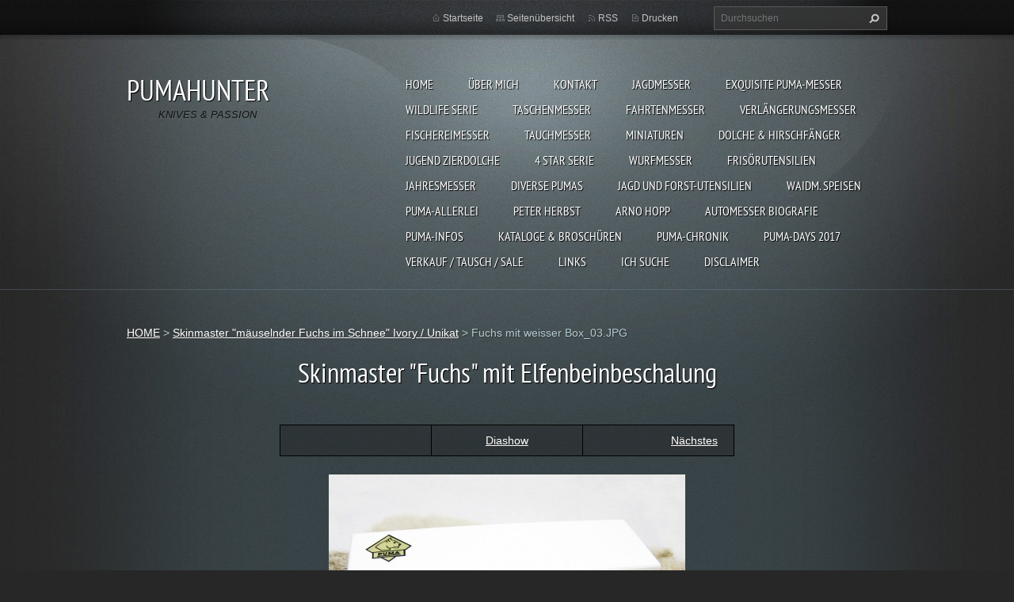

--- FILE ---
content_type: text/html; charset=UTF-8
request_url: https://www.pumahunter.de/album/skinmaster-fuchs-mit-elfenbeinbeschalung/fuchs-mit-weisser-box-03-jpg/
body_size: 5049
content:
<!doctype html>
<!--[if lt IE 7]> <html class="lt-ie10 lt-ie9 lt-ie8 lt-ie7" lang="de"> <![endif]-->
<!--[if IE 7]>    <html class="lt-ie10 lt-ie9 lt-ie8" lang="de"> <![endif]-->
<!--[if IE 8]>    <html class="lt-ie10 lt-ie9" lang="de"> <![endif]-->
<!--[if IE 9]>    <html class="lt-ie10" lang="de"> <![endif]-->
<!--[if gt IE 9]><!-->
<html lang="de">
<!--<![endif]-->
<head>
  <base href="https://www.pumahunter.de/">
  <meta charset="utf-8">
  <meta name="description" content="">
  <meta name="keywords" content="">
  <meta name="generator" content="Webnode">
  <meta name="apple-mobile-web-app-capable" content="yes">
  <meta name="apple-mobile-web-app-status-bar-style" content="black">
  <meta name="format-detection" content="telephone=no">
    <meta name="google-site-verification" content="7iuhFOoXATzPAvGW3fxsgDRHQGD50Yt2UAAM7nP3Vxg">
  <link rel="shortcut icon" href="https://10623a0941.clvaw-cdnwnd.com/2622cbc427eb9eba0cb238c3b362f64b/200044285-3395634911/favicon.ico">
  <link rel="stylesheet" href="https://www.pumahunter.de/wysiwyg/system.style.css">
<link rel="canonical" href="https://www.pumahunter.de/album/skinmaster-fuchs-mit-elfenbeinbeschalung/fuchs-mit-weisser-box-03-jpg/">
<script type="text/javascript">(function(i,s,o,g,r,a,m){i['GoogleAnalyticsObject']=r;i[r]=i[r]||function(){
			(i[r].q=i[r].q||[]).push(arguments)},i[r].l=1*new Date();a=s.createElement(o),
			m=s.getElementsByTagName(o)[0];a.async=1;a.src=g;m.parentNode.insertBefore(a,m)
			})(window,document,'script','//www.google-analytics.com/analytics.js','ga');ga('create', 'UA-797705-6', 'auto',{"name":"wnd_header"});ga('wnd_header.set', 'dimension1', 'W1');ga('wnd_header.set', 'anonymizeIp', true);ga('wnd_header.send', 'pageview');var pageTrackerAllTrackEvent=function(category,action,opt_label,opt_value){ga('send', 'event', category, action, opt_label, opt_value)};</script>
  <link rel="alternate" type="application/rss+xml" href="https://pumahunter.de/rss/all.xml" title="Zeige alle Artikel">
<!--[if lte IE 9]><style type="text/css">.cke_skin_webnode iframe {vertical-align: baseline !important;}</style><![endif]-->
  <meta http-equiv="X-UA-Compatible" content="IE=edge,chrome=1">
  <title>Fuchs mit weisser Box_03.JPG :: PUMAHUNTER </title>
  <meta name="viewport" content="width=1100">
  <link rel="stylesheet" href="/css/style.css">

				<script type="text/javascript">
				/* <![CDATA[ */
					
					if (typeof(RS_CFG) == 'undefined') RS_CFG = new Array();
					RS_CFG['staticServers'] = new Array('https://d11bh4d8fhuq47.cloudfront.net/');
					RS_CFG['skinServers'] = new Array('https://d11bh4d8fhuq47.cloudfront.net/');
					RS_CFG['filesPath'] = 'https://www.pumahunter.de/_files/';
					RS_CFG['filesAWSS3Path'] = 'https://10623a0941.clvaw-cdnwnd.com/2622cbc427eb9eba0cb238c3b362f64b/';
					RS_CFG['lbClose'] = 'Schließen';
					RS_CFG['skin'] = 'default';
					if (!RS_CFG['labels']) RS_CFG['labels'] = new Array();
					RS_CFG['systemName'] = 'Webnode';
						
					RS_CFG['responsiveLayout'] = 0;
					RS_CFG['mobileDevice'] = 0;
					RS_CFG['labels']['copyPasteSource'] = 'Mehr Infos:';
					
				/* ]]> */
				</script><script type="text/javascript" src="https://d11bh4d8fhuq47.cloudfront.net/_system/client/js/compressed/frontend.package.1-3-108.js?ph=10623a0941"></script><style type="text/css"></style></head>
<body><!-- div id="wrapper2" -->
<div id="wrapper2">
<!-- div id="wrapper" -->
<div id="wrapper">
   <!-- div id="header" -->
   <div id="header">
      <!-- div id="headerMain" -->
      <div id="headerMain">
            <!-- div id="headerMainContent" -->
            <div id="headerMainContent" class="clearfix">
                  <div id="logoZone">
                        <div id="logo"><a href="home/" title="Zur Startseite"><span id="rbcSystemIdentifierLogo">PUMAHUNTER </span></a></div>                        <p id="moto"><span id="rbcCompanySlogan" class="rbcNoStyleSpan">KNIVES &amp; PASSION</span></p>
                  </div>
                  <div class="menuWrapper">
                  

    
		<ul class="menu">
	<li class="first">      
      <a href="/home/">         
      HOME           
  </a>        
  </li>
	<li>      
      <a href="/about-me/">         
      ÜBER MICH           
  </a>        
  </li>
	<li>      
      <a href="/kontakt/">         
      KONTAKT           
  </a>        
  </li>
	<li>      
      <a href="/puma-gallery/">         
      JAGDMESSER           
  </a>        
  </li>
	<li>      
      <a href="/exquisite-puma-messer/">         
      EXQUISITE PUMA-MESSER           
  </a>        
  </li>
	<li>      
      <a href="/puma-wildlife/">         
      WILDLIFE SERIE           
  </a>        
  </li>
	<li>      
      <a href="/taschenmesser/">         
      TASCHENMESSER           
  </a>        
  </li>
	<li>      
      <a href="/fahrtenmesser/">         
      FAHRTENMESSER           
  </a>        
  </li>
	<li>      
      <a href="/puma-verlangerungsmesser/">         
      VERLÄNGERUNGSMESSER            
  </a>        
  </li>
	<li>      
      <a href="/puma-fishing-knifes/">         
      FISCHEREIMESSER            
  </a>        
  </li>
	<li>      
      <a href="/puma-diving-knives/">         
      TAUCHMESSER           
  </a>        
  </li>
	<li>      
      <a href="/miniaturen/">         
      MINIATUREN           
  </a>        
  </li>
	<li>      
      <a href="/dolche-hirschfanger/">         
      DOLCHE &amp; HIRSCHFÄNGER           
  </a>        
  </li>
	<li>      
      <a href="/jugend-zierdolche/">         
      Jugend Zierdolche            
  </a>        
  </li>
	<li>      
      <a href="/a4-star-serie/">         
      4 STAR SERIE           
  </a>        
  </li>
	<li>      
      <a href="/wurfmesser/">         
      WURFMESSER            
  </a>        
  </li>
	<li>      
      <a href="/haarklipper-rasiermesser/">         
      FRISÖRUTENSILIEN            
  </a>        
  </li>
	<li>      
      <a href="/knives-of-the-year/">         
      JAHRESMESSER           
  </a>        
  </li>
	<li>      
      <a href="/diverse/">         
      DIVERSE PUMAS           
  </a>        
  </li>
	<li>      
      <a href="/jagd-utensilien/">         
      JAGD UND FORST-UTENSILIEN           
  </a>        
  </li>
	<li>      
      <a href="/waidm-speisen/">         
      Waidm. Speisen           
  </a>        
  </li>
	<li>      
      <a href="/puma-allerlei/">         
      PUMA-ALLERLEI           
  </a>        
  </li>
	<li>      
      <a href="/peter-herbst/">         
      PETER HERBST           
  </a>        
  </li>
	<li>      
      <a href="/arno-hopp/">         
      Arno Hopp           
  </a>        
  </li>
	<li>      
      <a href="/biography-about-the-auto-knife-/">         
      Automesser Biografie           
  </a>        
  </li>
	<li>      
      <a href="/infos-about-puma-/">         
      PUMA-INFOS           
  </a>        
  </li>
	<li>      
      <a href="/catalogs-brochures/">         
      KATALOGE &amp; BROSCHÜREN           
  </a>        
  </li>
	<li>      
      <a href="/puma-cronik-by-pumahunter/">         
      PUMA-Chronik            
  </a>        
  </li>
	<li>      
      <a href="/puma-days-2017/">         
      PUMA-days 2017           
  </a>        
  </li>
	<li>      
      <a href="/verkauf-tausch/">         
      Verkauf / Tausch / sale           
  </a>        
  </li>
	<li>      
      <a href="/links-videos/">         
      LINKS            
  </a>        
  </li>
	<li>      
      <a href="/ich-suche/">         
      ICH SUCHE           
  </a>        
  </li>
	<li class="last">      
      <a href="/disclaimer/">         
      DISCLAIMER           
  </a>        
  </li>
</ul>   

      <div class="clearfix"></div>     
					
                  </div>
            </div>
            <!-- div id="headerMainContent" -->
      </div>
      <!-- div id="headerMain" -->
      <!-- div id="headerTop" -->
      <div id="headerTop">
          <!-- div id="headerTopContent" -->
          <div id="headerTopContent" class="clearfix">
               <!-- div id="fulltextForm" -->
               
        <div id="fulltextForm">                
		<form action="/search/" method="get" id="fulltextSearch">       
                        <div class="clearfix">
                            <input id="fulltextSearchText" type="text" name="text" value="" placeholder="Durchsuchen">
                            <button id="fulltextSearchButton" type="submit" class="ir">Suchen</button>
                        </div>   
		</form>
        </div>  
		               <!-- div id="fulltextForm" -->
               <!-- div id="lang" -->
               <div id="lang">
                        <div id="languageSelect"></div>			
               </div>
               <!-- div id="lang" -->
               <!-- div id="systemNav" -->
               <ul class="systemNav">
                   <li class="homepage"><a href="home/" title="Zur Startseite">Startseite</a></li>
                   <li class="sitemap"><a href="/sitemap/" title="Zur Seitenübersicht">Seitenübersicht</a></li>
                   <li class="rss"><a href="/rss/" title="RSS-Feeds">RSS</a></li>
                   <li class="print"><a href="#" onclick="window.print(); return false;" title="Seite drucken">Drucken</a></li>
               </ul>
               <!-- div id="systemNav" -->
          </div>
          <!-- div id="headerTopContent" -->
      </div>
      <!-- div id="headerTop" -->
   </div>
   <!-- div id="header" -->
   <!-- div id="main" -->
   <div id="main" role="main">
         <!-- div id="mainContent" -->
         <div id="mainContent">
         <!-- div class="layoutFullWidth" -->
         <div class="layoutFullWidth">
             <div id="pageNavigator" class="rbcContentBlock">            <div id="navizone" class="navigator">             <a class="navFirstPage" href="/home/">HOME</a>           <span><span> &gt; </span></span>              <a href="exquisite-puma-messer/">Skinmaster &quot;mäuselnder Fuchs im Schnee&quot;  Ivory / Unikat</a>           <span><span> &gt; </span></span>              <span id="navCurrentPage">Fuchs mit weisser Box_03.JPG</span>             </div>        <div class="clearfix"></div>        </div>                          



		
             <div class="photofull">  
                  <h1>Skinmaster &quot;Fuchs&quot; mit Elfenbeinbeschalung</h1>    
                              
                  <div class="pagination">
      		        	<table><tr><td class="before">
      						   	
                    </td><td class="control">
      	               <a id="slideshowControl" onclick="RubicusFrontendIns.startSlideshow(); return(false);" onmouseover="this.className='enableControl hover'" onmouseout="this.className='enableControl'" title="Diashow starten">
      	                 Diashow
      	               </a>
      	               <script type="text/javascript"> if ( RubicusFrontendIns.isPhotogalleryAjaxMode() ) { document.getElementById('slideshowControl').className = "enableControl"; } </script>
                    </td><td class="after">
                     	   
      <a class="next" title="Nächstes" href="/album/skinmaster-fuchs-mit-elfenbeinbeschalung/fuchs-mit-weisser-box-01-jpg/" onclick="RubicusFrontendIns.showPhotogalleryImage(this.href);">Nächstes</a>
		
                    </td></tr></table>
                  </div>				
                  		
      						<div class="clearfix"></div>	
                  		                                                       
      						<span class="image"> 
        						  <a href="/images/200439598-9671d9671f/Fuchs+mit+weisser+Box_03.JPG?s3=1" onclick="return !window.open(this.href);" title="Die Seite wird in einem neuen Fenster angezeigt.">
                        <img src="https://10623a0941.clvaw-cdnwnd.com/2622cbc427eb9eba0cb238c3b362f64b/system_preview_detail_200439598-9671d9671f/Fuchs mit weisser Box_03.JPG" width="450" height="338" alt="Skinmaster &quot;Fuchs&quot; mit Elfenbeinbeschalung" onload="RubicusFrontendIns.startSlideshowInterval();">
                      </a>                                           
                  </span>    	
                  								
    						  <div class="clearfix"></div>
                  
                  <div class="tagsWrapper">
                      
                  </div>
                  
                  <div class="clearfix"></div>
                  
      						<div class="back"><a href="exquisite-puma-messer/">Zurück</a></div>   
             					
             </div> 	          
		    			
         <div class="clearfix"></div>     
		
			<script type="text/javascript">
			RubicusFrontendIns.setNextPhotogalleryImage('/album/skinmaster-fuchs-mit-elfenbeinbeschalung/fuchs-mit-weisser-box-01-jpg/');
			RubicusFrontendIns.setPreviousPhotogalleryImage('');
			</script>
			              
       <div class="widget">     
		   
        </div>
        <div class="clearfix"></div>  
		<div class="rbcWidgetArea widgetFacebook" style="text-align: center;width:100%;"><script src="https://connect.facebook.net/de_DE/sdk.js#xfbml=1&amp;version=v2.3&amp;appId=225951590755638"></script><div class="fb-page" data-href="https://www.facebook.com/groups/835661223666633" data-hide-cover="false" data-show-facepile="true" data-show-posts="true" data-width="390" data-height="500"></div></div><script type="text/javascript">if (Rubicus && Rubicus.cZones) {Rubicus.cZones.setZonesStyleDelayed();}</script><div class="rbcWidgetArea" style="text-align: center;"><script>
  document.addEventListener('contextmenu', function(e) {
    e.preventDefault();
  });
</script></div>         </div>
         <!-- div class="layoutFullWidth" -->
         </div>
         <!-- div id="mainContent" -->
   </div>
   <!-- div id="main" -->
</div>
<!-- div id="wrapper" -->
   <!-- div id="footer" -->
   <div id="footer">
         <!-- div id="footerContent" -->
         <div id="footerContent">
                <!-- div id="copyright" -->
                <div id="copyright">
                    <span id="rbcFooterText" class="rbcNoStyleSpan">Copyright © at all pictures with  my PUMAHUNTER-Watermark. All rights reserved!</span>                </div>
                <!-- div id="copyright" -->
                <!-- div id="signature" -->
                <div id="signature">
                    <span class="rbcSignatureText">Das veröffentlichen meiner Bilder und meiner Texte ist nicht gestattet !</span>                </div>
                <!-- div id="signature" -->
         </div>
         <!-- div id="footerContent" -->
   </div>
   <!-- div id="footer" -->
   <img src="https://d11bh4d8fhuq47.cloudfront.net/_system/skins/v9/50001070/img/illustration.png?ph=10623a0941" width="1" height="1" alt=""></div>
<!-- div id="wrapper2" -->
<script src="https://d11bh4d8fhuq47.cloudfront.net/_system/skins/v9/50001070/js/obscripts.js"></script>
<div id="rbcFooterHtml"></div><script type="text/javascript">var keenTrackerCmsTrackEvent=function(id){if(typeof _jsTracker=="undefined" || !_jsTracker){return false;};try{var name=_keenEvents[id];var keenEvent={user:{u:_keenData.u,p:_keenData.p,lc:_keenData.lc,t:_keenData.t},action:{identifier:id,name:name,category:'cms',platform:'WND1',version:'2.1.157'},browser:{url:location.href,ua:navigator.userAgent,referer_url:document.referrer,resolution:screen.width+'x'+screen.height,ip:'3.139.96.215'}};_jsTracker.jsonpSubmit('PROD',keenEvent,function(err,res){});}catch(err){console.log(err)};};</script></body>
</html>


--- FILE ---
content_type: text/css
request_url: https://www.pumahunter.de/css/style.css
body_size: 64851
content:
@import url(https://d11bh4d8fhuq47.cloudfront.net/w1-google-fonts-pack/w1-google-fonts-pack.min.css);

/* =============================================================================
   Base
   ========================================================================== */

/*
 * 1. Correct text resizing oddly in IE6/7 when body font-size is set using em units
 * 2. Prevent iOS text size adjust on device orientation change, without disabling user zoom: h5bp.com/g
 */

html { font-size: 100%; -webkit-text-size-adjust: 100%; -ms-text-size-adjust: 100%; }

html, button, input, select, textarea { font-family: sans-serif; color: #222; }

body { margin: 0; font-size: 1em; line-height: 1.4; }

/*
 * Remove text-shadow in selection highlight: h5bp.com/i
 * These selection declarations have to be separate
 */


::-moz-selection { background: #2bb1d2; color: #fff; text-shadow: none; }
::selection { background: #2bb1d2; color: #fff; text-shadow: none; }


/* =============================================================================
   Links
   ========================================================================== */

#wrapper2 a { color: #00e; }
#wrapper2 a:visited { color: #551a8b; }
#wrapper2 a:hover { color: #06e; }
#wrapper2 a:focus { outline: thin dotted; }

/* Improve readability when focused and hovered in all browsers: h5bp.com/h */
#wrapper2 a:hover, #wrapper2 a:active { outline: 0; }


/* =============================================================================
   Typography
   ========================================================================== */

#wrapper2 abbr[title] { border-bottom: 1px dotted; }

#wrapper2 b, #wrapper2 strong { font-weight: bold; }

#wrapper2 blockquote { margin: 1em 40px; }

#wrapper2 dfn { font-style: italic; }

#wrapper2 hr { display: block; height: 1px; border: 0; border-top: 1px solid #ccc; margin: 1em 0; padding: 0; }

#wrapper2 ins { background: #ff9; color: #000; text-decoration: none; }

#wrapper2 mark { background: #ff0; color: #000; font-style: italic; font-weight: bold; }

/* Redeclare monospace font family: h5bp.com/j */
#wrapper2 pre, #wrapper2 code, #wrapper2 kbd, #wrapper2 samp { font-family: monospace, serif; _font-family: 'courier new', monospace; font-size: 1em; }

/* Improve readability of pre-formatted text in all browsers */
#wrapper2 pre { white-space: pre; white-space: pre-wrap; word-wrap: break-word; }

#wrapper2 q { quotes: none; }
#wrapper2 q:before, #wrapper2 q:after { content: ""; content: none; }

#wrapper2 small { font-size: 85%; }

/* Position subscript and superscript content without affecting line-height: h5bp.com/k */
#wrapper2 sub, #wrapper2 sup { font-size: 75%; line-height: 0; position: relative; vertical-align: baseline; }
#wrapper2 sup { top: -0.5em; }
#wrapper2 sub { bottom: -0.25em; }


/* =============================================================================
   Lists
   ========================================================================== */

#wrapper2 ul, #wrapper2 ol { margin: 1em 0; padding: 0 0 0 40px; }
#wrapper2 dd { margin: 0 0 0 40px; }
#wrapper2 nav ul, #wrapper2 nav ol { list-style: none; list-style-image: none; margin: 0; padding: 0; }


/* =============================================================================
   Embedded content
   ========================================================================== */

/*
 * 1. Improve image quality when scaled in IE7: h5bp.com/d
 * 2. Remove the gap between images and borders on image containers: h5bp.com/i/440
 */

#wrapper2 img { border: 0; -ms-interpolation-mode: bicubic; vertical-align: middle; margin: 10px; }

/*
 * Correct overflow not hidden in IE9
 */

#wrapper2 svg:not(:root) { overflow: hidden; }


/* =============================================================================
   Figures
   ========================================================================== */

#wrapper2 figure { margin: 0; }


/* =============================================================================
   Forms
   ========================================================================== */

#wrapper2 form { margin: 0; }
#wrapper2 fieldset { border: 0; margin: 0; padding: 0; }

/* Indicate that 'label' will shift focus to the associated form element */
#wrapper2 label { cursor: pointer; }

/*
 * 1. Correct color not inheriting in IE6/7/8/9
 * 2. Correct alignment displayed oddly in IE6/7
 */

#wrapper2 legend { border: 0; *margin-left: -7px; padding: 0; white-space: normal; }

/*
 * 1. Correct font-size not inheriting in all browsers
 * 2. Remove margins in FF3/4 S5 Chrome
 * 3. Define consistent vertical alignment display in all browsers
 */

#wrapper2 button, #wrapper2 input, #wrapper2 select, #wrapper2 textarea { font-size: 100%; margin: 0; vertical-align: baseline; *vertical-align: middle; }

/*
 * 1. Define line-height as normal to match FF3/4 (set using !important in the UA stylesheet)
 */

#wrapper2 button, #wrapper2 input { line-height: normal; }

/*
 * 1. Display hand cursor for clickable form elements
 * 2. Allow styling of clickable form elements in iOS
 * 3. Correct inner spacing displayed oddly in IE7 (doesn't effect IE6)
 */

#wrapper2 button, #wrapper2 input[type="button"], #wrapper2 input[type="reset"], #wrapper2 input[type="submit"] { cursor: pointer; -webkit-appearance: button; *overflow: visible; }

/*
 * Re-set default cursor for disabled elements
 */

#wrapper2 button[disabled], #wrapper2 input[disabled] { cursor: default; }

/*
 * Consistent box sizing and appearance
 */

#wrapper2 input[type="checkbox"], #wrapper2 input[type="radio"] { box-sizing: border-box; padding: 0; *width: 13px; *height: 13px; }
#wrapper2 input[type="search"] { -webkit-appearance: textfield; -moz-box-sizing: content-box; -webkit-box-sizing: content-box; box-sizing: content-box; }
#wrapper2 input[type="search"]::-webkit-search-decoration, #wrapper2 input[type="search"]::-webkit-search-cancel-button { -webkit-appearance: none; }

/*
 * Remove inner padding and border in FF3/4: h5bp.com/l
 */

#wrapper2 button::-moz-focus-inner, #wrapper2 input::-moz-focus-inner { border: 0; padding: 0; }

/*
 * 1. Remove default vertical scrollbar in IE6/7/8/9
 * 2. Allow only vertical resizing
 */

#wrapper2 textarea { overflow: auto; vertical-align: top; resize: vertical; max-height: 400px; }

/* Colors for form validity */
#wrapper2 input:valid, #wrapper2 textarea:valid {  }
#wrapper2 input:invalid, #wrapper2 textarea:invalid { }


/* =============================================================================
   Tables
   ========================================================================== */

#wrapper2 table { border-collapse: collapse; border-spacing: 0; }
#wrapper2 td { vertical-align: top; }



/* ==|== primary styles =====================================================
   Author: Webnode.com
   ========================================================================== */

html { height: 100%; background: url("../img/bg-patt.jpg") repeat scroll center top #272727; margin: 0; padding: 0;}
body { height: 100%;  background: url("../img/bg-patt-light.jpg") repeat scroll center top transparent; margin: 0; padding: 0; }

#wrapper2 { font-size: 0.875em; line-height: 2.0em; color: #b3c9d3; }

#wrapper2 a, #wrapper2 a:visited { color: #ffffff; text-decoration: underline; font-weight: normal; -webkit-transition: background-color 0.3s ease-out, color 0.3s ease-out, text-decoration 0.3s ease-out; -moz-transition: background-color 0.3s ease-out, color 0.3s ease-out, text-decoration 0.3s ease-out; -ms-transition: background-color 0.3s ease-out, color 0.3s ease-out, text-decoration 0.3s ease-out; -o-transition: background-color 0.3s ease-out, color 0.3s ease-out, text-decoration 0.3s ease-out; transition: background-color 0.3s ease-out, color 0.3s ease-out, text-decoration 0.3s ease-out; }
#wrapper2 a:visited { color: #dddddd; }
#wrapper2 a:hover { color: #ede4b0; text-decoration: underline; }
#wrapper2 a:active, #wrapper2 a:focus { outline: none; }

#wrapper2 a.button { text-shadow: 1px 1px 1px #555555; display: inline-block; color: #ffffff; text-decoration: none; padding: 10px; background: url("../img/btn-bg.jpg") repeat-x scroll 0px 0px #73995b; border: 0; height: 25px; padding: 0 10px 5px 10px; font-weight: bold; -webkit-transition: none; -moz-transition: none; -ms-transition: none; -o-transition: none; transition: none; }
#wrapper2 a.button:hover { color: #ffffff; text-decoration: none; background: url("../img/btn-bg.jpg") repeat-x scroll 0 -30px #73995b; }

#wrapper2 h1, #wrapper2 h2, #wrapper2 h3, #wrapper2 h4, #wrapper2 h5, #wrapper2 h6 { font-family: 'PT Sans Narrow', sans-serif; color: #b3c9d3; text-shadow: 1px 1px 1px #000;  }
#wrapper2 h1 {font-size: 3.5em;   font-weight: normal; margin: 0 0 10px 0; padding: 0 0 20px 0; line-height: 1.5em; color: #ffffff;}
#wrapper2 h2 {font-size: 2.571em; font-weight: normal; margin: 0 0 10px 0; padding: 0 0 20px 0;	line-height: 1.5em; color: #ffffff;}
#wrapper2 h3 {font-size: 2.143em; font-weight: normal; margin: 0 0 10px 0;  padding: 5px 0 5px 0;   line-height: 1.5em;}
#wrapper2 h4 {font-size: 1.714em; font-weight: normal; margin: 0 0 10px 0;}
#wrapper2 h5 {font-size: 1.4em;   font-weight: normal; margin: 0 0 10px 0;}
#wrapper2 h6 {font-size: 1.2em;   font-weight: normal; margin: 0 0 10px 0;}

#wrapper2 .photofull h1 { font-size: 2.5em }

#wrapper2 h1 a, #wrapper2 h2 a, #wrapper2 h3 a, #wrapper2 h4 a, #wrapper2 h5 a, #wrapper2 h6 a { text-decoration: none; }
#wrapper2 h1 a:hover, #wrapper2 h2 a:hover, #wrapper2 h3 a:hover, #wrapper2 h4 a:hover, #wrapper2 h5 a:hover, #wrapper2 h6 a:hover { text-decoration: undeline; }

#wrapper2 ul, #wrapper2 ol { margin: 0 20px 20px 20px; padding: 10px; text-align: left; }
#wrapper2 ul ul, #wrapper2 ol ol, #wrapper2 ul ol, #wrapper2 ol ul { margin: 0px 20px; }
#wrapper2 p { margin: 5px 0 20px 0; padding: 0; }
#wrapper2 blockquote { font-style: italic; margin: 0; padding: 10px; font-weight: normal; }
#wrapper2 address { margin: 6px 10px; font-style: normal; }
#wrapper2 dl { margin: 20px 10px; }
#wrapper2 dl dt { margin-bottom: 5px; font-weight: bold; }
#wrapper2 dl dd { margin: 0 10px 20px 35px; }
#wrapper2 img { border: 0; margin: 0;}
#wrapper2 hr { height: 0;	margin-left: 0; margin-right: 0; background: 0; border-width: 1px 1px 1px 1px; border-style: solid; border-color: #e1e1e1; }

#wrapper2 table { border-collapse:collapse; border-width: 1px 0 0 1px;  border-color: #000000; border-style: solid; color: #b3c9d3; text-align: left; display: inline-table; margin: 0 0 20px 0; }
#wrapper2 td, #wrapper2 th {border-width: 0 1px 1px 0;  border-color: #000000; border-style: solid; padding: 5px; text-align: left; }
#wrapper2 td {background: url("../img/box-bg.png") repeat scroll center center transparent; }
#wrapper2 th, #wrapper2 thead td  {background-color: #1b1c1c; }
.lt-ie7 #wrapper2 td { background: none; background-color: #2d3537; }

#wrapper2 input,
#wrapper2 textarea,
#wrapper2 select { color: #c3c3c3; padding: 5px;  background-color: #333534; border: 1px solid #5a5657; }
#wrapper2 input  { width: 250px; height: 20px;  }
#wrapper2 select { width: 280px; height: 30px;  }
#wrapper2 button, #wrapper2 input.submit { display: block; color: #ffffff; padding: 0 10px; background: url("../img/btn-bg.jpg") repeat-x scroll 0px 0px #73995b; border: 0; height: 30px; font-weight: bold; text-shadow: 1px 1px 1px #555555; overflow-y: hidden; }
#wrapper2 button:hover, #wrapper2 input.submit:hover { background: url("../img/btn-bg.jpg") repeat-x scroll 0px -30px #73995b; }
.lt-ie7 #wrapper2 button, .lt-ie7 #wrapper2 input.submit { cursor: pointer; cursor: hand; }


#wrapper2 .back { margin-top: 30px;  }

#wrapper { min-height: 800px; height: auto;  position: relative; background: url("../img/main-bg.jpg") no-repeat scroll center top transparent;}
#wrapper2 { position: relative; background: url("../img/bg-patt-light.jpg") repeat scroll center top transparent; min-height: 100%; height: auto; }
.lt-ie7 #wrapper { height:600px; }
.lt-ie7 #wrapper2 { height: 100%; }

#wrapper2 .widget { margin-bottom: 20px; text-align: center; }


/* ==========================================================================
   HEADER + LOGO
   ========================================================================== */

#wrapper2 #header { width: 100%; padding-bottom: 20px;  min-height: 169px; /*position: absolute; top: 0;*/ background: url("../img/header-line.png") repeat-x scroll center bottom transparent; }
#wrapper2 #headerTop { width: 100%; height: 50px; background: url("../img/header-top-bg-patt.png") repeat-x scroll center top transparent; position: absolute; top: 0; }
#wrapper2 #headerTopContent { width: 960px; height: 44px; margin: 0 auto; text-align: center; overflow: hidden; background: url("../img/header-top-bg.jpg") no-repeat scroll center top transparent;}
#wrapper2 #headerMain { padding-top: 50px; }
#wrapper2 #headerMainContent { width: 960px;  padding: 30px 0 0 0; margin: 0 auto; text-align: center;}

.lt-ie7 #wrapper2 #header { background: none; height: 169px;}
.lt-ie7 #wrapper2 #headerTop { background: url("../img/header-top-bg-patt-8bit.png") repeat-x scroll center top transparent;}

/* ILLUSTRATION */
#wrapper2 #rbcSystemIdentifierBanner { display: none; }

/* SYSTEM NAV */
#wrapper2 ul.systemNav { margin: 0; padding: 7px 0 0 0; list-style: none; display: block; float: right; font-size: 0.857em; }
#wrapper2 ul.systemNav li { margin: 0 15px 0 0; padding: 2px 0 0 15px; float: left; }
#wrapper2 ul.systemNav li a { color: #c3c3c3 !important; text-decoration: none !important;  }
#wrapper2 ul.systemNav li a:hover { color: #ffffff !important; text-decoration: none !important; }
#wrapper2 ul.systemNav li.homepage { background: url("../img/sys-icon.png") no-repeat scroll 0 9px transparent; }
#wrapper2 ul.systemNav li.sitemap { background: url("../img/sys-icon.png") no-repeat scroll 0 -81px transparent; }
#wrapper2 ul.systemNav li.rss { background: url("../img/sys-icon.png") no-repeat scroll 0 -51px transparent; }
#wrapper2 ul.systemNav li.print { background: url("../img/sys-icon.png") no-repeat scroll 0 -21px transparent; }

.lt-ie7 #wrapper2 ul.systemNav li { display: inline; }

/* LANG */
#wrapper2 #lang { float: right; }
#wrapper2 #languageSelect ul { display: none; }
#wrapper2 #languageSelect #languageFlags { padding: 14px 0 0 20px;  }
#wrapper2 #languageSelect #languageFlags a { background: none no-repeat scroll center center transparent; display: block; float: left; height: 16px; margin: 0 0 0 7px; padding: 0; text-decoration: none; width: 16px; }
#wrapper2 #languageSelect .languageSelectbox { width: 150px; margin: 8px 0 0 30px; }
#wrapper2 #languageSelect #languageList { margin: 9px 0 0 30px;  display: block; font-size: 0.857em; color: #c3c3c3 !important;}
#wrapper2 #languageSelect #languageList a { color: #c3c3c3 !important; text-decoration: none !important; padding: 0 5px; }
#wrapper2 #languageSelect #languageList a:hover { color: #9e7b07 !important; text-decoration: none !important; }

/* FULLTEXT FORM */
#wrapper2 #fulltextForm { font-size: 0.857em; margin: 8px 0 0 30px; float: right; width: 219px; height: 30px; background: url("../img/fulltext-form-bg.jpg") no-repeat scroll left center transparent;}
#wrapper2 #fulltextSearch { margin: 0; padding: 0; }
#wrapper2 #fulltextSearchText { margin: 0; padding: 6px 6px 4px 9px; float: left; height: 18px; width: 170px; background-color: transparent; border: 0; color: #c3c3c3; }
#wrapper2 #fulltextSearchButton { border: 0; float: left; padding: 0; margin: 0; background: url("../img/fulltext-form-search-icon.png") no-repeat scroll 10px 8px transparent; width: 30px; height: 30px; }
#wrapper2 #fulltextSearchButton:hover { background: url("../img/fulltext-form-search-icon.png") no-repeat scroll 10px -22px transparent;  }

.lt-ie7 #wrapper2 #fulltextForm { display: inline; }
.lt-ie7 #wrapper2 #lang { display: inline; }
.lt-ie7 #wrapper2 ul.systemNav { display: inline; }
.lt-ie7 #wrapper2 #fulltextSearchButton { background: url("../img/fulltext-form-search-icon-8bit.png") no-repeat scroll center center transparent; }
.lt-ie8 #wrapper2 #fulltextSearchButton { cursor:pointer; cursor:hand; }

/* LOGO */
#wrapper2 #logoZone { float: left; width: 300px; text-align: left; height: 85px; overflow: hidden; padding-top: 10px; }
#wrapper2 #logo {margin: 0; padding: 0; line-height: 1.1em; font: normal 2.571em 'PT Sans Narrow', sans-serif; color: #9e7b07; text-shadow: 1px 1px 1px #000;}
#wrapper2 #logo a { text-decoration: none; }
#wrapper2 #moto { margin: 0; padding: 0 0 0 40px; font-size: 0.929em; font-family: 'Georgia', sans-serif; font-style: italic; color: #121313; text-shadow: 1px 1px 1px #5e6769; line-height: 1.3em;}

.lt-ie7 #wrapper2 #logoZone { display: inline; }

/* ----------- MENU ------------ */

/* MENU WRAPPER */
#wrapper2 .menuWrapper { float: right; max-width: 640px; width: 640px; }
.lt-ie8 #wrapper2 .menuWrapper  { position: relative; }

/* UL.MENU */
#wrapper2 ul.menu { float: right; display: block; text-align: left; font-family: 'PT Sans Narrow', sans-serif; font-size: 1.143em; max-width: 640px; margin: 0; padding: 10px 0 0 0; list-style: none; }
.lt-ie8 #wrapper2 ul.menu { position: relative; z-index: 1; }
.lt-ie7 #wrapper2 ul.menu  { /* place for behavior */ }

/* UL.MENU 1.LEVEL */
#wrapper2 ul.menu > li { display: block; position: relative; float: left; padding: 0; margin: 0 0 0 20px; text-transform: uppercase; text-shadow: 1px 1px 1px #000; }
#wrapper2 ul.menu > li > a {position: relative; z-index: 1; text-decoration: none; display: block; padding: 2px 12px; background: none; -webkit-border-radius: 12px; -moz-border-radius: 12px; border-radius: 12px; -moz-background-clip: padding;  -webkit-background-clip: padding-box;  background-clip: padding-box; }
#wrapper2 ul.menu > li > a:hover,
#wrapper2 ul.menu > li:hover > a,
#wrapper2 ul.menu > li > a.touched { background-color: #2c2c2c; color: #ffffff; }
#wrapper2 ul.menu > li.activeSelected > a,
#wrapper2 ul.menu > li.selected > a { background-color: #2c2c2c; color: #ffffff; }

.lt-ie8 ul.menu > li > a { padding-top: 6px !important; display: inline; }
.lt-ie8 ul.menu li a { padding-top: 6px !important; display: inline; }


/* AKTIVNE POLOZKY */
#wrapper2 ul.menu li.selected li.activeSelected > a { color: #ffffff; }
#wrapper2 ul.menu li.selected li.selected li.activeSelected > a {color: #ffffff; }


/* IE6 */
.lt-ie7 #wrapper2 ul.menu { display: inline; }
.lt-ie7 #wrapper2 ul.menu li { display: inline; position: relative; float: left; padding: 0; margin: 0 0 0 20px; text-transform: uppercase; text-shadow: 1px 1px 1px #000;}
.lt-ie7 #wrapper2 ul.menu li a { text-decoration: none; display: block; padding: 2px 12px; background: none; position: relative; }
.lt-ie7 #wrapper2 ul.menu li a:hover,
.lt-ie7 #wrapper2 ul.menu li a.touched   { background-color: #2c2c2c; color: #ffffff; }
.lt-ie7 #wrapper2 ul.menu li.activeSelected a,
.lt-ie7 #wrapper2 ul.menu li.selected a { background-color: #2c2c2c; color: #ffffff; }
.lt-ie7 #wrapper2 ul.menu li ul li.activeSelected a,
.lt-ie7 #wrapper2 ul.menu li ul li.selected a { background: url("../img/menu-delim.png") no-repeat scroll center bottom #2c2c2c; color: #868e92; }
.lt-ie7 #wrapper2 ul.menu li.activeSelected ul li a { background: none !important; color: #868e92; }
.lt-ie7 #wrapper2 ul.menu li.selected ul li a { background: none !important; color: #868e92; }
.lt-ie7 #wrapper2 ul.menu li.activeSelected li.activeSelected a { background: none !important; color: #868e92; }
.lt-ie7 #wrapper2 ul.menu li.selected li.selected a { background: none !important; color: #868e92; }



#wrapper2 ul.menu ul { padding: 0; width: 216px; /*196px*/ position: absolute; top: 28px; right: 0; z-index: 1000; }
#wrapper2 ul.menu ul.level1 { display:none; }
#wrapper2 ul.menu ul.level2 { display:none; }
#wrapper2 ul.menu ul.jsPowered { background: url("../img/menu-arrow.png") no-repeat scroll 81px 10px transparent; }
.lt-ie7 #wrapper2 ul.menu ul.jsPowered { background: url("../img/menu-arrow-8bit.png") no-repeat scroll 81px 10px transparent; }



/* SUBMENU 2. LEVEL */
#wrapper2 ul.menu li ul { z-index: 1000; list-style: none; margin: 0; padding: 0;}
#wrapper2 ul.menu li ul li { margin: 0; padding: 0; display: block; position: relative; display: block; width: 196px; background-color: #2c2c2c; /*background: url("../img/menu-delim.png") no-repeat scroll center bottom #2c2c2c;*/ /*-webkit-box-shadow: 0px 0px 4px 0px #000000; -moz-box-shadow: 0px 0px 4px 0px #000000; box-shadow: 0px 0px 4px 0px #000000;*/}
#wrapper2 ul.menu li ul li.first { margin-top: 30px; /*-webkit-border-top-left-radius: 12px; -moz-border-top-left-radius: 12px; border-top-left-radius: 12px; -webkit-border-top-right-radius: 12px; -moz-border-top-right-radius: 12px; border-top-right-radius: 12px;*/ }
#wrapper2 ul.menu li ul li.last { /*-webkit-border-bottom-left-radius: 12px; -moz-border-bottom-left-radius: 12px; border-bottom-left-radius: 12px; -webkit-border-bottom-right-radius: 12px; -moz-border-bottom-right-radius: 12px; border-bottom-right-radius: 12px;*/ }
#wrapper2 ul.menu li ul li a { text-decoration: none; display: block; position: relative; color: #868e92; padding: 5px 20px; margin: 0; background: url("../img/menu-delim.png") no-repeat scroll center bottom #2c2c2c; -webkit-border-radius: 0px; -moz-border-radius: 0px; border-radius: 0px; }
#wrapper2 ul.menu li ul li a:hover,
#wrapper2 ul.menu li ul li a.touched  { background: none; background-color: #3d3d3d; color: #fff;}

/*
.lt-ie8 #wrapper2 ul.menu li ul li { margin-top: -4px; }
.lt-ie8 #wrapper2 ul.menu li ul li.first { margin-top: 26px; }
.lt-ie8 #wrapper2 ul.menu li ul li ul li { margin-top: 0px; }
.lt-ie8 #wrapper2 ul.menu li ul li ul li.first { margin-top: 0px; }
.lt-ie8 #wrapper2 ul.menu li ul li ul li ul li { margin-top: 0px; }
.lt-ie8 #wrapper2 ul.menu li ul li ul li ul li.first { margin-top: 0px; }
*/
.lt-ie7 #wrapper2 ul.menu li ul li { margin-bottom: 0; }
.lt-ie7 #wrapper2 ul.menu li ul li a { display: block; width: 176px;}
.lt-ie7 #wrapper2 ul.menu li ul li.first { /*background-color: #ff0000 !important;*/ color: #868e92; }
.lt-ie7 #wrapper2 ul.menu li ul li.first a { color: #868e92; }
.lt-ie7 #wrapper2 ul.menu li ul li a:hover,
.lt-ie7 #wrapper2 ul.menu li ul li a.touched  { color: #ffffff; background-color: #3d3d3d !important; }
.lt-ie7 #wrapper2 ul.menu li ul li a:hover li a,
.lt-ie7 #wrapper2 ul.menu li ul li a.touched li a  { color: #868e92 !important; }



/* SUBMENU 3. LEVEL */
#wrapper2 ul.menu ul ul { /*top: -20px;*/ top: 0; right: 196px; z-index: 1000;}
#wrapper2 ul.menu ul.jsPowered ul.toRight {left: 196px !important; /*right: 0;*/ background: url("../img/menu-arrow-l.png") no-repeat scroll 5px 2px transparent; }
#wrapper2 ul.menu ul.jsPowered ul.toLeft {right: 196px !important; /*left: 0;*/ background: url("../img/menu-arrow-r.png") no-repeat scroll 191px 2px transparent; }
.lt-ie7 #wrapper2 ul.menu ul.jsPowered ul.toRight {left: 196px !important; /*right: 0;*/ background: url("../img/menu-arrow-l-8bit.png") no-repeat scroll 5px 2px transparent; }
.lt-ie7 #wrapper2 ul.menu ul.jsPowered ul.toLeft {right: 196px !important; /*left: 0;*/ background: url("../img/menu-arrow-r-8bit.png") no-repeat scroll 191px 2px transparent; }

#wrapper2 ul.menu ul ul li { margin-top: 0 !important; }
#wrapper2 ul.menu ul ul li.first { margin-top: 0 !important; }
#wrapper2 ul.menu ul.jsPowered ul.toRight li{ margin-left: 20px; }
#wrapper2 ul.menu ul.jsPowered ul.toLeft  li{ margin-right: 20px; }

#wrapper2 ul.menu ul, #wrapper2 ul.menu li:hover ul ul,
#wrapper2 ul.menu ul, #wrapper2 ul.menu li.touched ul ul  { display:none; }
#wrapper2 ul.menu li:hover ul, #wrapper2 ul.menu li:hover li:hover ul,
#wrapper2 ul.menu li.touched ul, #wrapper2 ul.menu li.touched li.touched ul  { display:block; }

#wrapper2 ul.menu ul li:hover,
#wrapper2 ul.menu ul li.touched  { background-color: #3d3d3d; color: #868e92; cursor:pointer; cursor: hand; }
.lt-ie7 #wrapper2 ul.menu ul li.first { cursor:pointer; cursor: hand; }
.lt-ie7 #wrapper2 ul.menu ul li.first a:hover,
.lt-ie7 #wrapper2 ul.menu ul li.first a.touched  { background-color: #3d3d3d !important; color: #ffffff; }
.lt-ie7 #wrapper2 ul.menu ul li a:hover,
.lt-ie7 #wrapper2 ul.menu ul li a.touched  { color: #ffffff; }

.lt-ie7 #wrapper2 ul.menu li.activeSelected ul li:hover a,
.lt-ie7 #wrapper2 ul.menu li.selected ul li:hover a,
.lt-ie7 #wrapper2 ul.menu li.activeSelected ul li.touched a { color: #ffffff; }
.lt-ie7 #wrapper2 ul.menu li.activeSelected ul li:hover ul li a,
.lt-ie7 #wrapper2 ul.menu li.selected ul li:hover ul li a,
.lt-ie7 #wrapper2 ul.menu li.activeSelected ul li.touched ul li a { color: #868e92; }
.lt-ie7 #wrapper2 ul.menu li.activeSelected ul li ul li:hover a,
.lt-ie7 #wrapper2 ul.menu li.selected ul li ul li:hover a,
.lt-ie7 #wrapper2 ul.menu li.activeSelected ul li ul li.touched a { color: #ffffff; }


/* dalsie urovne */
#wrapper2 ul.menu ul.level2 li:hover,
#wrapper2 ul.menu ul.level2 li.touched  { background-color: #2c2c2c; color: #868e92; }
#wrapper2 ul.menu ul.level2 li a{background: url("../img/menu-delim.png") no-repeat scroll center bottom #2c2c2c;/*-webkit-border-radius: 0px; -moz-border-radius: 0px; border-radius: 0px;*/ }
#wrapper2 ul.menu ul.level2 li a:hover,
#wrapper2 ul.menu ul.level2 li a.touched  { background: none; background-color: #3d3d3d; color: #fff;}
#wrapper2 ul.menu ul.level2 ul { display: block; margin: 0; padding: 0; list-style: none; position: relative; left: 0px; top: 0; }

#wrapper2 ul.menu ul.level1 ul.toRight ul { left: -20px; }
#wrapper2 ul.menu ul.level1 ul.toLeft ul { left: -0px; }

#wrapper2 ul.menu ul.level2 ul li { position: relative; display: block; width: 196px; /*background: url("../img/menu-delim.png") no-repeat scroll center bottom #2c2c2c;*/ /*-webkit-box-shadow: 0px 0px 4px 0px #000000; -moz-box-shadow: 0px 0px 4px 0px #000000; box-shadow: 0px 0px 4px 0px #000000;*/}
#wrapper2 ul.menu ul.level2 ul li.first { margin-top: 0px; -webkit-border-top-left-radius: 0px; -moz-border-top-left-radius: 0px; border-top-left-radius: 0px; -webkit-border-top-right-radius: 0px; -moz-border-top-right-radius: 0px; border-top-right-radius: 0px; }
#wrapper2 ul.menu ul.level2 ul li.last { -webkit-border-bottom-left-radius: 0px; -moz-border-bottom-left-radius: 0px; border-bottom-left-radius: 0px; -webkit-border-bottom-right-radius: 0px; -moz-border-bottom-right-radius: 0px; border-bottom-right-radius: 0px; }
#wrapper2 ul.menu ul.level2 ul li a { color: #868e92; padding: 5px 20px; margin: 0; background: url("../img/menu-delim.png") no-repeat scroll center bottom #2c2c2c;}
#wrapper2 ul.menu ul.level2 ul li a:hover,
#wrapper2 ul.menu ul.level2 ul li a.touched  { background: none; background-color: #3d3d3d; color: #fff;}
#wrapper2 ul.menu ul.level2 ul li:hover,
#wrapper2 ul.menu ul.level2 ul li.touched  { /*background-color: #2c2c2c; color: #868e92;*/ }

/* dalsie urovne */
/* ========================================================================== */


/* IE7 BUG FIX */
.lt-ie8 #wrapper2 ul.menu ul li a {display:inline-block;}
.lt-ie8 #wrapper2 ul.menu ul li a {display:block;}
/* IE7 BUG FIX */





/* ==========================================================================
   FOOTER
   ========================================================================== */

#wrapper2 #footer { width: 100%; height: 103px; position: absolute; bottom: 0; background: url("../img/footer-bg-patt.jpg") repeat-x scroll center bottom #2a2a2a; }
#wrapper2 #footerContent { width: 960px; height: 103px;  margin: 0 auto; text-align: center; font-size: 0.857em; color: #585858; overflow: hidden; line-height: 1.3em;}
#wrapper2 #footerContent a { text-decoration: underline; color: #585858; }
#wrapper2 #footerContent a:hover { text-decoration: underline; color: #a0a0a0; }
#wrapper2 #copyright { float: left; width: 480px; height: 73px; padding-top: 30px; text-align: left; overflow: hidden; }
#wrapper2 #signature { float: right; width: 480px; height: 73px; padding-top: 30px; text-align: right; overflow: hidden; }

/* ========================================================================== */





/* ==========================================================================
   MAIN
   ========================================================================== */

#wrapper2 #main { width: 100%; padding: 20px 0 103px 0; }
#wrapper2 #mainContent { width: 960px; margin: 0 auto; text-align: center; text-shadow: 1px 1px 1px #333; padding: 20px 0; overflow: hidden;}
#wrapper2 .columnsContainerSideRight {  }
#wrapper2 .columnsContainerSideLeft {  }
#wrapper2 .column1 { width: 240px; overflow: hidden; }
#wrapper2 .column2 { width: 680px; overflow: hidden;}
#wrapper2 .columnsContainerSideRight .column1 { float: left; }
#wrapper2 .columnsContainerSideRight .column2 { float: left; padding-right: 40px; }
#wrapper2 .columnsContainerSideLeft  .column1 { float: right; }
#wrapper2 .columnsContainerSideLeft  .column2 { float: right; padding-left: 40px; }

/* ========================================================================== */


/* ==========================================================================
   BOX
   ========================================================================== */

#wrapper2 .box { padding: 20px; background: url("../img/box-bg.png") repeat scroll center center transparent; }
.lt-ie7 #wrapper2 .box {background: url("../img/box-bg-8bit.png") repeat scroll center center transparent; }

/* ========================================================================== */


/* ==========================================================================
   PAGINATION
   ========================================================================== */
#wrapper2 .pagination { margin: 20px 0; }

#wrapper2 .paging { float: left; padding-top: 20px; }
#wrapper2 .paging a { color: #121313; font-weight: bold; text-shadow: 1px 1px 1px #576063; text-decoration: none !important; }
#wrapper2 .paging a * { cursor: pointer; cursor: hand; }

#wrapper2 .paging .pageText,
#wrapper2 .paging .rightText,
#wrapper2 .paging .rightEndText,
#wrapper2 .paging .leftText,
#wrapper2 .paging .leftEndText { font-size: 0.85em; display: inline-block; border: 1px solid #2f3537; background: url("../img/pagination-bg.png") repeat scroll center center transparent; padding: 2px 6px; color: #121313; font-weight: bold; text-shadow: 1px 1px 1px #576063;}
.lt-ie7 #wrapper2 .paging .pageText,
.lt-ie7 #wrapper2 .paging .rightText,
.lt-ie7 #wrapper2 .paging .rightEndText,
.lt-ie7 #wrapper2 .paging .leftText,
.lt-ie7 #wrapper2 .paging .leftEndText { background: url("../img/pagination-bg-8bit.png") repeat scroll center center transparent; }

#wrapper2 .container .paging .pageText,
#wrapper2 .container .paging .rightText,
#wrapper2 .container .paging .rightEndText,
#wrapper2 .container .paging .leftText,
#wrapper2 .container .paging .leftEndText { color: #aaaaaa !important; text-shadow: 1px 1px 1px #000; }

#wrapper2 .paging a:hover .pageText,
#wrapper2 .paging a:hover .rightText,
#wrapper2 .paging a:hover .rightEndText,
#wrapper2 .paging a:hover .leftText,
#wrapper2 .paging a:hover .leftEndText { background: none; background-color:#b3c9d3; text-shadow: 1px 1px 1px #c5d8e1;}

#wrapper2 .container .paging a:hover .pageText,
#wrapper2 .container .paging a:hover .rightText,
#wrapper2 .container .paging a:hover .rightEndText,
#wrapper2 .container .paging a:hover .leftText,
#wrapper2 .container .paging a:hover .leftEndText { background: none; background-color:#b3c9d3; text-shadow: 1px 1px 1px #576063; color: #121313 !important;}

#wrapper2 .paging .selected .pageText { background: none; border: 0; }
#wrapper2 .paging .separator { display: none; }

#wrapper2 .pagingInfo { float: right; padding-top: 20px; }
#wrapper2 .pagingInfo p { margin:0; padding: 0; }

#wrapper2 .photogallery .paging { padding-left: 10px; }
#wrapper2 .photogallery .pagingInfo { padding-right: 10px; }

/* ========================================================================== */



/* ==========================================================================
   BREADS
   ========================================================================== */
#wrapper2 #pageNavigator { text-align: left; padding: 0 0 10px 0; }
/* ========================================================================== */



/* ==========================================================================
   FORM ERRORS
   ========================================================================== */
#wrapper2 .formError { color: #e26258; }
#wrapper2 .error { color: #e26258; }
#wrapper2 .wrong { color: #e26258; }
#wrapper2 input.wrong { color: #C3C3C3; }
#wrapper2 textarea.wrong { color: #C3C3C3; }
/* ========================================================================== */
/* ==========================================================================
   HOMEPAGE
   ========================================================================== */
#wrapper2 .layoutFullWidth {  }
#wrapper2 .layoutColumns {  }

#wrapper2 .container { width: 100%; padding-bottom: 40px; margin-top: 40px; background: url("../img/container-shadow.png") no-repeat scroll center bottom transparent; }
#wrapper2 .column2 .container { background: url("../img/container-shadow-680.png") no-repeat scroll center bottom transparent; }
#wrapper2 .containerContent { color: #758085; background: url("../img/container-bg.jpg") repeat-y scroll center top #191919; min-height: 150px; -webkit-border-radius: 12px; -moz-border-radius: 12px; border-radius: 12px; -moz-background-clip: padding; -webkit-background-clip: padding-box; background-clip: padding-box; }
.lt-ie7 #wrapper2 .container { background: none; }
.lt-ie7 #wrapper2 .containerContent { height: 150px; }
#wrapper2 .containerContent a { color: #ede4b0 !important; }
#wrapper2 .containerContent a:hover { color: #ffffff !important; }

#wrapper2 .column33 { float: left; width: 280px; margin: 0 10px; padding: 10px; overflow: hidden;}
.lt-ie7 #wrapper2 .column33 { display: inline; }
/* ========================================================================== */



/* ==========================================================================
   PHOTOGALLERY
   ========================================================================== */
#wrapper2 .photogallery { position: relative; background: url("../img/gallery-shadow-960.png") no-repeat scroll center bottom transparent; padding-bottom: 50px; min-height: 50px;}
#wrapper2 .column2 .photogallery { width: 680px; background: url("../img/gallery-shadow-680.png") no-repeat scroll center bottom transparent; }
#wrapper2 .column1 .photogallery { width: 240px; background: url("../img/gallery-shadow-240.png") no-repeat scroll center bottom transparent; }
#wrapper2 .column33 .photogallery { width: 280px; background: url("../img/gallery-shadow-240.png") no-repeat scroll center bottom transparent; }
.lt-ie7 #wrapper2 .photogallery { height: 50px; background: none; }

.lt-ie8 #wrapper2 .photogallery .photo { display: inline; }
#wrapper2 .layoutFullWidth .photo200 {  padding-left: 32px; padding-right: 32px; width: 896px;}
#wrapper2 .layoutFullWidth .photo118 {  padding-left: 54px; padding-right: 54px; width: 852px;}
#wrapper2 .column2 .photo200 {/* padding-left: 116px; padding-right: 116px; margin: 0; width: 448px; */ padding-left: 4px; padding-right: 4px; margin: 0; width: 672px;}
#wrapper2 .column2 .photo118 { padding-left: 56px; padding-right: 56px; margin: 0; width: 568px; }
#wrapper2 .column1 .photo200 { padding-left: 8px; padding-right: 8px; margin: 0; width: 224px;}
#wrapper2 .column1 .photo118 { /*padding-left: 49px; padding-right: 49px; margin: 0; width: 142px;*/ padding-left: 0px; padding-right: 0px; margin: 0; width: 240px;}
#wrapper2 .column33 .photo200 { padding-left: 0px; padding-right: 0px; margin: 0; width: 280px;}
#wrapper2 .column33 .photo118 { padding-left: 0px; padding-right: 0px; margin: 0; width: 280px; }


.lt-ie7 #wrapper2 .photogallery { text-align: center; }


/* 2012-07-18 ADDED */

#wrapper2 .photo200 .photogalleryInner { height: 224px; overflow: hidden; }
#wrapper2 .photo118 .photogalleryInner { height: 142px; overflow: hidden; }

#wrapper2 .column2 .photo200 .photogalleryInner,
#wrapper2 .column1 .photo200 .photogalleryInner,
#wrapper2 .column33 .photo200 .photogalleryInner,
#wrapper2 .column1 .photo118 .photogalleryInner,
#wrapper2 .column33 .photo118 .photogalleryInner { height: auto; overflow: visible;  }

/* 2012-07-18 ADDED */

#wrapper2 .photo200 .photo { float: left; padding: 10px; display: block; width: 204px; height: 204px;  }
.lt-ie7 #wrapper2 .photo200 .photo { display: inline; zoom: 1; }
#wrapper2 .photo118 .photo { float: left; padding: 10px; display: block; width: 122px; height: 122px;  }
.lt-ie7 #wrapper2 .photo118 .photo { display: inline; zoom: 1; }

#wrapper2 .column1 .photo118 .photo { margin-left: 49px;}
#wrapper2 .column33 .photo118 .photo { margin-left: 69px;}
#wrapper2 .column33 .photo200 .photo { margin-left: 20px;}

#wrapper2 .photogallery a { position: relative; display: inline; }
#wrapper2 .photogallery a img { margin: 0px; }

#wrapper2 .photogallery a .image { border: 2px solid #c5c5c4; /*display: block;*/ overflow: hidden; background-color: #2B2B2B; display: table-cell; vertical-align: middle; }
#wrapper2 .photo118 a .image { width: 118px; height: 118px;  /*width: 122px; height: 122px;*/}
#wrapper2 .photo200 a .image { width: 200px; height: 200px;  /*width: 204px; height: 204px;*/}

doesnotexist:-o-prefocus, #wrapper2 .photo118 a .image {
  height: 122px;
}
doesnotexist:-o-prefocus, #wrapper2 .photo200 a .image {
  height: 204px;
}

/*
@-moz-document url-prefix() {
	  #wrapper2 .photo118 a .image{
		  height: 122px;
	  }
	  #wrapper2 .photo200 a .image{
		  height: 204px;
	  }
}
*/
.lt-ie8 #wrapper2 .photogallery a .image { display: block; }
.lt-ie10 #wrapper2 .photo118 a .image { width: 118px; height: 118px; }
.lt-ie10 #wrapper2 .photo200 a .image { width: 200px; height: 200px; }

#wrapper2 .photo200 a * { cursor:pointer; cursor:hand; }
#wrapper2 .photo118 a * { cursor:pointer; cursor:hand; }

#wrapper2 .photogallery a  { text-decoration: none !important; }
#wrapper2 .photogallery a .name { text-decoration: none !important; margin: 0; padding: 0; overflow: hidden; font-family: 'PT Sans Narrow', sans-serif; padding: 5px; position: absolute; display: block; bottom: 12px; left: 12px; background-color: rgba(0, 0, 0, 0.7); }
.lt-ie9 #wrapper2 .photogallery a .name { background:transparent; filter:progid:DXImageTransform.Microsoft.gradient(startColorstr=#BB000000,endColorstr=#BB000000); zoom: 1; }
.lt-ie7 #wrapper2 .photogallery a .name { background: none; background-color: #000000; }

#wrapper2 .photo200 a .name { width: 190px; max-height: 190px; font-size: 1.286em; }
#wrapper2 .photo118 a .name { width: 108px; max-height: 108px; font-size: 1.1em; }
.lt-ie7 #wrapper2 .photo118 a .name { width: 108px; }
.lt-ie7 #wrapper2 .photo200 a .name { width: 190px; }

.lt-ie7 #wrapper2 .photogallery a { text-decoration: none; font-weight: normal; }
.lt-ie7 #wrapper2 .photogallery a .name { bottom: 12px; height: auto; }
.lt-ie8 #wrapper2 .photogallery a .name { cursor:pointer; cursor:hand; }

#wrapper2 .photo200 a .hover { cursor:pointer; cursor:hand; display: block; display: none; position: absolute; bottom: 14px; left: 14px; width: 196px; height: 196px; background: url("../img/gallery-hover.png") no-repeat scroll center bottom transparent; }
.lt-ie7 #wrapper2 .photo200 a .hover { display: none; visibility: hidden; }
#wrapper2 .photo118 a .hover { display: block; display: none; position: absolute; bottom: 14px; left: 14px; width: 114px; height: 114px; background: url("../img/gallery-hover.png") no-repeat scroll center center transparent; }
.lt-ie7 #wrapper2 .photo118 a .hover { display: none; visibility: hidden; }

/* For image replacement */
#wrapper2 .photogallery .bx-prev, #wrapper2 .photogallery .bx-next { display: block; border: 0; text-indent: -999em; overflow: hidden; background-color: transparent; background-repeat: no-repeat; text-align: left; direction: ltr; *line-height: 0; }
#wrapper2 .photogallery .bx-prev br, #wrapper2 .photogallery .bx-next br  { display: none; }

#wrapper2 .photogallery .bx-prev, #wrapper2 .photogallery .bx-next { width: 20px; height: 34px; position: absolute; -webkit-transition: none; -moz-transition: none; -ms-transition: none; -o-transition: none; transition: none;}
#wrapper2 .photogallery .bx-prev { left: -32px;  background: url("../img/gallery-arrow.png") no-repeat scroll 0px 0px transparent;}
#wrapper2 .photogallery .bx-prev:hover { background: url("../img/gallery-arrow.png") no-repeat scroll -20px 0px transparent; }
#wrapper2 .photogallery .bx-next { right: -32px;  background: url("../img/gallery-arrow.png") no-repeat scroll -40px 0px transparent;}
#wrapper2 .photogallery .bx-next:hover { background: url("../img/gallery-arrow.png") no-repeat scroll -60px 0px transparent; }

.lt-ie7 #wrapper2 .photogallery .bx-next { background: url("../img/gallery-arrow-8bit.png") no-repeat scroll -40px 0px transparent;  }
.lt-ie7 #wrapper2 .photogallery .bx-next:hover { background: url("../img/gallery-arrow-8bit.png") no-repeat scroll -60px 0px transparent;  }
.lt-ie7 #wrapper2 .photogallery .bx-prev { background: url("../img/gallery-arrow-8bit.png") no-repeat scroll 0px 0px transparent;  }
.lt-ie7 #wrapper2 .photogallery .bx-prev:hover { background: url("../img/gallery-arrow-8bit.png") no-repeat scroll -20px 0px transparent;  }

#wrapper2 .photo200 .bx-prev, #wrapper2 .photo200 .bx-next { top: 100px; }
#wrapper2 .photo118 .bx-prev, #wrapper2 .photo118 .bx-next { top: 55px; }

/* PHOTO DETAIL */
#wrapper2 .photofull table, .photofull table tr { margin: 0; padding: 0; }
#wrapper2 .photofull table td { display: table-cell; width: 150px; padding: 5px 20px; margin:0; /*border: 0;*/ }
#wrapper2 .photofull table td.before { text-align: left; }
#wrapper2 .photofull table td.control { text-align: center; }
#wrapper2 .photofull table td.after { text-align: right; }
#wrapper2 .photofull .back { margin-top: 30px;  }

#wrapper2 .waitingArea { margin: 20px 0; text-align: center; }

/* ========================================================================== */



/* ==========================================================================
   FAQ
   ========================================================================== */
#wrapper2 .question { background: url("../img/line-sep.png") repeat-x scroll left bottom transparent; padding: 10px 0;  }
.lt-ie7 #wrapper2 .question { background: url("../img/line-sep-8bit.png") repeat-x scroll left bottom transparent; }

/* ========================================================================== */



/* ==========================================================================
   ARTICLE
   ========================================================================== */
#wrapper2 .article { margin-bottom: 20px; text-align: left; }
#wrapper2 .article .date { display: block; color: #758085; font-style: italic;  }
#wrapper2 .article h3 { font-size: 1.7em; }

#wrapper2 .archive { text-align: right; }

/* ARTICLE DETAIL */
#wrapper2 .article .back { margin-top: 30px;  }
#wrapper2 .article .tagsWrapper { margin-top: 30px;  }
#wrapper2 .article .rbcBookmarks { margin-top: 30px; }
#wrapper2 .article .rbcBookmarks a { -webkit-transition: none; -moz-transition: none; -ms-transition: none; -o-transition: none; transition: none; }
/* ========================================================================== */



/* ==========================================================================
   ARTICLE
   ========================================================================== */
#wrapper2 .rss { margin-bottom: 20px; text-align: left; }
#wrapper2 .rss .uri { text-align: left; }
/* ========================================================================== */

/* ==========================================================================
   PRODUCT
   ========================================================================== */
#wrapper2 .product { margin-bottom: 20px; text-align: left; }
#wrapper2 .product h3 { font-size: 1.7em; }
#wrapper2 .product .image { float: left; margin: 0 20px 20px 0; width: 118px; max-height: 118px; overflow: hidden; }
#wrapper2 .withImage h3 { padding-left: 138px; }
#wrapper2 .withImage .productDescription { padding-left: 138px; }
#wrapper2 .withImage .productDescription h3{ padding-left: 0px; }
#wrapper2 .column1 .product .image,
#wrapper2 .column33 .product .image { float: none; }
#wrapper2 .column1 .withImage .productDescription,
#wrapper2 .column33 .withImage .productDescription { padding-left: 0; }
#wrapper2 .column1 .withImage h3,
#wrapper2 .column33 .withImage h3 { padding-left: 0; }

#wrapper2 .column1 .product .image { float: none; margin: 15px 20px 20px 0; width: 118px; height: 118px; overflow: hidden; }
/* PRODUCT DETAIL */
#wrapper2 .product .back { margin-top: 30px;  }
#wrapper2 .product .tagsWrapper { margin-top: 30px;  }
#wrapper2 .product .rbcBookmarks { margin-top: 30px;  }
#wrapper2 .product .imageLarge { float: left; margin: 10px 20px 20px 0; width: 200px; height: 200px; overflow: hidden; }

/* ========================================================================== */





/* ==========================================================================
   FULLTEXT SEARCH FORM
   ========================================================================== */
#wrapper2 #fulltextSearchResult { width: 100%; color: #758085; background-color:#181919; min-height: 70px; -webkit-border-radius: 12px; -moz-border-radius: 12px; border-radius: 12px; -moz-background-clip: padding; -webkit-background-clip: padding-box; background-clip: padding-box; }
#wrapper2 #fulltextSearchResult fieldset { display: block; padding: 20px; }
#wrapper2 #fulltextSearchResult .search { float: left; margin: 10px; }
#wrapper2 #fulltextSearchResult .type { float: left; margin: 10px 10px 12px 10px; }
#wrapper2 #fulltextSearchResult .btnarea { float: right; }
#wrapper2 #fulltextSearchResult label { margin-right: 5px; /*width: 80px; display: inline-block; text-align: right;*/ }
#wrapper2 #fulltextSearchResult button, #fulltextSearchResult input.submit { margin: 10px; }

#wrapper2 .column2 #fulltextSearchResult input { width: 150px; }
#wrapper2 .column2 #fulltextSearchResult select { width: 180px; }


#wrapper2 .searchResult { margin-bottom: 20px; text-align: left; }
#wrapper2 .searchResult h3 { font-size: 1.7em; }
#wrapper2 .searchResultContent { color: #758085; }
#wrapper2 .searchResultFooter { padding-top: 10px; }
#wrapper2 .searchResult .uri { float: left; }
#wrapper2 .searchResult .size { float: right; }
#wrapper2 .searchResult p { padding: 0; margin: 0; }
/* ========================================================================== */


/* ==========================================================================
   DISCUSSION
   ========================================================================== */
#wrapper2 .discussionPost { margin: 20px 0 0 200px; text-align: left; }
#wrapper2  .column33 .discussionPost { border: 1px solid #333534; }
#wrapper2 .discussionPost .head { color: #ffffff; padding: 0 0 0 120px; color: #758085; }
#wrapper2 .discussionPost .subject { margin-right: 10px; }
#wrapper2 .discussionPost .author { margin-right: 10px;  }
#wrapper2 .discussionPost .date { margin-right: 10px;   }
#wrapper2 .discussionPost .text {  /*font-style: italic;*/ /*color: #758085;*/ background: url("../img/quotes.png") no-repeat scroll left top transparent; min-height: 80px; padding: 0 0 0 120px; }
.lt-ie7 #wrapper2 .discussionPost .text { background: url("../img/quotes-8bit.png") no-repeat scroll left top transparent; height: 80px;  }
#wrapper2 .discussionPost .reply { padding: 0 0 0 120px;  }

#wrapper2 .column1 .discussionPost,
#wrapper2 .column33 .discussionPost { margin: 20px 0 0 0; }
#wrapper2 .column1 .discussionPost .head,
#wrapper2 .column33 .discussionPost .head { padding: 0; }
#wrapper2 .column1 .discussionPost .subject,
#wrapper2 .column1 .discussionPost .author,
#wrapper2 .column1 .discussionPost .date,
#wrapper2 .column33 .discussionPost .subject,
#wrapper2 .column33 .discussionPost .author,
#wrapper2 .column33 .discussionPost .date { display: block; }
#wrapper2 .column1 .discussionPost .text,
#wrapper2 .column33 .discussionPost .text { background: none; padding: 0; }
#wrapper2 .column1 .discussionPost .reply,
#wrapper2 .column33 .discussionPost .reply { padding: 0; }



#wrapper2 .level-1 { margin-left: 0px; }
#wrapper2 .level-2 { margin-left: 50px; }
#wrapper2 .level-3 { margin-left: 100px; }
#wrapper2 .level-4 { margin-left: 150px; }
#wrapper2 .level-5 { margin-left: 200px; }

#wrapper2 .column1 .level-1 { margin-left: 0; }
#wrapper2 .column1 .level-2 { margin-left: 0; }
#wrapper2 .column1 .level-3 { margin-left: 0; }
#wrapper2 .column1 .level-4 { margin-left: 0; }
#wrapper2 .column1 .level-5 { margin-left: 0; }

#wrapper2 .column33 .level-1 { margin-left: 0; }
#wrapper2 .column33 .level-2 { margin-left: 0; }
#wrapper2 .column33 .level-3 { margin-left: 0; }
#wrapper2 .column33 .level-4 { margin-left: 0; }
#wrapper2 .column33 .level-5 { margin-left: 0; }


#wrapper2 .discussionForm { text-align: left; padding: 20px; color: #758085; background-color:#181919; min-height: 70px; -webkit-border-radius: 12px; -moz-border-radius: 12px; border-radius: 12px; -moz-background-clip: padding; -webkit-background-clip: padding-box; background-clip: padding-box; }
#wrapper2 .discussionForm .inputArea1 { float: left; padding-right: 20px;}
#wrapper2 .discussionForm .inputArea2 { float: left; }
#wrapper2 .discussionForm .input { margin: 0 0 20px 0; }
#wrapper2 .discussionForm label { display: block; width: 300px; overflow: hidden; line-height:1.33;}
#wrapper2 .discussionForm input { width: 300px;  }
#wrapper2 .discussionForm input.submit { width: auto;  }
#wrapper2 .discussionForm textarea { width: 576px; height: 100px; max-height: 400px;}
#wrapper2 .column2 .discussionForm textarea { width: 628px; height: 100px;}
#wrapper2 .discussionForm button, #wrapper2 .discussionForm input.submit { min-width: 150px; }
.lt-ie7 #wrapper2 .discussionForm button, .lt-ie7 #wrapper2 .discussionForm input.submit { width: 150px; }

#wrapper2 .newPost { text-align: left; }

#wrapper2 .column1 .discussionForm label { width: 190px; }
#wrapper2 .column1 .discussionForm input{ width: 190px;  }
#wrapper2 .column1 .discussionForm input.submit{ width: auto;  }
#wrapper2 .column1 .discussionForm textarea { width: 190px; height: 100px; max-height: 400px;}

#wrapper2 .column33 .discussionForm label { width: 228px; }
#wrapper2 .column33 .discussionForm input{ width: 228px;  }
#wrapper2 .column33 .discussionForm input.submit{ width: auto;  }
#wrapper2 .column33 .discussionForm textarea { width: 228px; height: 100px; max-height: 400px;}


/* ========================================================================== */



/* ==========================================================================
   CONTACT FORM
   ========================================================================== */
#wrapper2 .contactForm { margin-bottom: 20px; text-align: left; padding: 20px; color: #758085; background-color:#181919; min-height: 70px; -webkit-border-radius: 12px; -moz-border-radius: 12px; border-radius: 12px; -moz-background-clip: padding; -webkit-background-clip: padding-box; background-clip: padding-box; }
#wrapper2 .contactForm .inputArea1 { float: left; padding-right: 20px;}
#wrapper2 .contactForm .inputArea2 { float: left; }
#wrapper2 .contactForm .input { margin: 0 0 20px 0; }
#wrapper2 .contactForm label { display: block; width: 300px; overflow: hidden; }
#wrapper2 .contactForm input { width: 300px;  }
#wrapper2 .contactForm input.submit { width: auto;  }
#wrapper2 .contactForm textarea { width: 576px; height: 180px;}
#wrapper2 .column2 .contactForm textarea { width: 628px; height: 180px;}
#wrapper2 .contactForm button, #wrapper2 .contactForm input.submit { min-width: 150px; float: right; }
.lt-ie7 #wrapper2 .contactForm button, .lt-ie7 #wrapper2 .contactForm input.submit { width: 150px; }

#wrapper2 .contact .rbcContactEmail { white-space: no-wrap; display: block; word-wrap: break-word; }
#wrapper2 .contact .email wbr { display: none; white-space: no-wrap; }
#wrapper2 .contact p { margin: 5px 0 5px; }
/* ========================================================================== */



/* ==========================================================================
   POLL
   ========================================================================== */
#wrapper2 .poll { text-align: left; margin-bottom: 20px; }
#wrapper2 .pollnumber { padding-left: 10px; }
#wrapper2 .pollbar { display: block; height: 19px; width: 0; text-align: center; color: #ffffff; line-height: 1.35em;}
#wrapper2 .bar-0 { background: url("../img/poll-bar.jpg") repeat-x scroll 0 0 transparent; }
#wrapper2 .bar-1 { background: url("../img/poll-bar.jpg") repeat-x scroll 0 -19px transparent; }

/* ADDED 2012-07-16 */
#wrapper2 .pollQuestion { font-size: 1.071em; }
#wrapper2 .pollbarWrapper-0,
#wrapper2 .pollbarWrapper-1 { display: block; height: 19px; width: 100%; position: relative; }
#wrapper2 .pollbarWrapper-0 { background: url("../img/poll-bar-short.jpg") no-repeat scroll 0 0 transparent; }
#wrapper2 .pollbarWrapper-1 { background: url("../img/poll-bar-short.jpg") no-repeat scroll 0 -19px transparent; }
/* ADDED 2012-07-16 */


/* ========================================================================== */



/* ==========================================================================
   SITEMAP
   ========================================================================== */
#wrapper2 .ServerMap { text-align: left; margin-bottom: 20px; }

/* ========================================================================== */



/* ==========================================================================
   PRIVATE ACCESS FORM
   ========================================================================== */
#wrapper2 .privateAccessForm { margin-bottom: 20px; background-clip: padding-box; background-color: #181919; border-radius: 12px 12px 12px 12px; color: #758085; min-height: 70px; padding: 20px; text-align: left; width: 920px; }
#wrapper2 .column2 .privateAccessForm { width: 640px; }
#wrapper2 .privateAccessForm table { background: none; background-color: transparent;  border: 0; }
#wrapper2 .privateAccessForm table td { background: none; background-color: transparent; border: 0; padding: 5px; }
#wrapper2 .privateAccessForm table button { float: right; }
#wrapper2 #lostPasswordLink , #wrapper2 .formSuffixLinks  { margin-bottom: 20px; }
#wrapper2 .formSuffixLinks a:hover { color: #fff !important; }

/* ========================================================================== */



/* ==========================================================================
   TAGS
   ========================================================================== */
#wrapper2 ul.tags { list-style: none; }
#wrapper2 ul.tags li { display: inline; padding: 0 3px; }

#wrapper2 .tagsList { text-align: left; margin-bottom: 20px; }
/* ========================================================================== */




/* ==========================================================================
   rbcContentZone
   ========================================================================== */
#wrapper2 .rbcContentZone .rbcContentBlock{ text-shadow: none; text-align: center; }
#wrapper2 .rbcContentZone .rbcContentBlock:hover { background: transparent; background: rgba(0, 0, 0, 0.2); }
#wrapper2 .rbcContentZone .rbcContentHeaderDelButton { line-height: 0.4em; }
#wrapper2 .rbcSafeModeBlock p { background-color: #EEEEEE; margin: 0 0 0 25px; padding: 4px; text-shadow: none; text-align: center;}
#wrapper2 .rbcSafeModeBlock a { color: #000000; text-decoration: underline; text-shadow: none; text-align: center;}
#wrapper2 .rbcSafeModeBlock { border: 1px solid #AAAAAA; color: #555555; font-size: 11px; margin: 5px; padding: 0; position: relative; text-shadow: none; text-align: center;}
#wrapper2 .rbcContentBlockHeaderArea .rbcInactiveContentBlockHeader { background: url("../img/rbcInactiveContentBlockHeader.jpg") repeat-x scroll 0 0 #000000; }
#wrapper2 .rbcContentBlockHeaderArea .rbcContentBlockDragHandler { background: url("../img/rbcActiveContentBlockHeader.jpg") repeat-x scroll 0 0 #9ea9ad;  }
#rbcEditedPage .menuWrapper #mainMenu { overflow: visible; margin-top: -32px;}
#wrapper2 a#slideshowControl { cursor: pointer; cursor: hand; }

#wrapper2 .rbcContentBlockHeader.rbcInactiveContentBlockHeader .rbcContentHeaderItem .delimiter { background: url("../img/bgr-block-header-separator-disabled.png") no-repeat scroll left top transparent; }
#rbcActionToolboxArea table.rbcButtonsTable { margin-left: 0 !important; }

/* ADDED 2012-07-16 */
#wrapper2 .rbcContentBlockHeaderArea .rbcContentBlockHeader{ text-shadow: none; }
/* ADDED 2012-07-16 */
/* ========================================================================== */




/* ==|== media queries ======================================================
   EXAMPLE Media Query for Responsive Design.
   This example overrides the primary ('mobile first') styles
   Modify as content requires.
   ========================================================================== */

@media only screen and (min-width: 35em) {
  /* Style adjustments for viewports that meet the condition */
}


/* ==|== non-semantic helper classes ========================================
   Please define your styles before this section.
   ========================================================================== */

/* For image replacement */
#wrapper2 .ir { display: block; border: 0; text-indent: -999em; overflow: hidden; background-color: transparent; background-repeat: no-repeat; text-align: left; direction: ltr; *line-height: 0; }
#wrapper2 .ir br { display: none; }

/* Hide from both screenreaders and browsers: h5bp.com/u */
#wrapper2 .hidden { display: none !important; visibility: hidden; }

/* Hide only visually, but have it available for screenreaders: h5bp.com/v */
#wrapper2 .visuallyhidden { border: 0; clip: rect(0 0 0 0); height: 1px; margin: -1px; overflow: hidden; padding: 0; position: absolute; width: 1px; }

/* Extends the .visuallyhidden class to allow the element to be focusable when navigated to via the keyboard: h5bp.com/p */
#wrapper2 .visuallyhidden.focusable:active, #wrapper2 .visuallyhidden.focusable:focus { clip: auto; height: auto; margin: 0; overflow: visible; position: static; width: auto; }

/* Hide visually and from screenreaders, but maintain layout */
#wrapper2 .invisible { visibility: hidden; }

/* Contain floats: h5bp.com/q */
#wrapper2 .clearfix:before, #wrapper2 .clearfix:after, #wrapper2 .cleaner:before, #wrapper2 .cleaner:after { content: ""; display: table; }
#wrapper2 .clearfix:after, #wrapper2 .cleaner:after { clear: both; }
#wrapper2 .clearfix, #wrapper2 .cleaner { *zoom: 1; }



/* ==|== print styles =======================================================
   Print styles.
   Inlined to avoid required HTTP connection: h5bp.com/r
   ========================================================================== */

@media print {
  * { background: transparent !important; color: black !important; box-shadow:none !important; text-shadow: none !important; filter:none !important; -ms-filter: none !important; } /* Black prints faster: h5bp.com/s */
  a, a:visited { text-decoration: underline; }
  a[href]:after { content: " (" attr(href) ")"; }
  abbr[title]:after { content: " (" attr(title) ")"; }
  .ir a:after, a[href^="javascript:"]:after, a[href^="#"]:after { content: ""; }  /* Don't show links for images, or javascript/internal links */
  pre, blockquote { border: 1px solid #999; page-break-inside: avoid; }
  thead { display: table-header-group; } /* h5bp.com/t */
  tr, img { page-break-inside: avoid; }
  img { max-width: 100% !important; }
  @page { margin: 0.5cm; }
  p, h2, h3 { orphans: 3; widows: 3; }
  h2, h3 { page-break-after: avoid; }


  body { text-align: left; }

  #wrapper2 table {  border: 1px solid #000; display: inline-table; margin:0 0 20px 0; padding:0; }
  #wrapper2 thead, #wrapper2 tfoot, #wrapper2 tbody { border: 1px solid #000;  }
  #wrapper2 td, #wrapper2 th { border: 1px solid #000; display: table-cell;}

  #wrapper2 .box { padding: 0; }
  #wrapper2 .waitingArea { display: none; }

  #wrapper2 #header { display: none; }
  #wrapper2 #footer  {display: none; }
  #wrapper2 #main { padding: 0; margin: 0; }
  #wrapper2 #mainContent { text-align: left; }
  #wrapper2 .column1 { float: none; width: 960px !important; margin: 0; padding: 0; }
  #wrapper2 .column2 { float: none; width: 960px !important; margin: 0; padding: 0; }

  #wrapper2 .containerContent .column33 { float: none; width: 960px; text-align: left; margin: 0; padding: 0;}

  #wrapper2 .layoutFullWidth .photo200 {  padding: 0;}
  #wrapper2 .layoutFullWidth .photo118 {  padding: 0;}
  #wrapper2 .column2 .photo200 { padding: 0;  margin: 0; width: 960px; }
  #wrapper2 .column2 .photo118 { padding: 0; margin: 0; width: 960px; }
  #wrapper2 .column1 .photo200 { padding: 0; margin: 0; width: 960px; }
  #wrapper2 .column1 .photo118 { padding: 0; margin: 0; width: 960px; }
  #wrapper2 .photogallery a .name { font-weight: bold; background: none; background-color: #fff !important; }

  #wrapper2 .photofull .pagination { display: none; }

  #wrapper2 .paging { display: none; }
  #wrapper2 .pagingInfo { display: none; }
  #wrapper2 .pagination { display: none; }
  #wrapper2 .fulltextSearchResult { display: none; }

  #wrapper2 .discussionForm { display: none; }
  #wrapper2 .discussionPost .head { padding: 0; }
  #wrapper2 .discussionPost .text { padding: 0; }
  #wrapper2 .discussionPost .reply {display: none; }
  #wrapper2 .pollbar { text-align: left; }

  #wrapper2 .contactForm { display: none; }
  #wrapper2 .privateAccessForm { display: none; }
  #wrapper2 #lostPasswordLink , #wrapper2 .formSuffixLinks  { display: none; }
}













#wrapper2 form .formSuffixLinks { margin-top: 20px; }








/* -- forms ---------------------------------------- */

#wrapper2 .input label.groupLabel {
	margin-bottom: 5px !important;
}

#wrapper2 .choicesGroup {
	position: relative;
	width: auto !important;
	margin-bottom: 15px;
}

#wrapper2 .choicesGroup label {
	float: none !important;
	display: inline !important;
	margin: 0 !important;
	font-weight: normal !important;
}

#wrapper2 .choicesGroup .input {
	margin: 0 !important;
	line-height: 1;
}

#wrapper2 .choicesGroup input {
	width: auto !important;
	height: auto !important;
	margin: 5px 0 !important;
}

#wrapper2 .input select {
	width: 312px;
	height: 32px;
	padding: 6px 5px;
}

#wrapper2 .column33 select {
	width: 240px;
}

#wrapper2 .column1 select {
	width: 202px;
}

#wrapper2 .fileInput {
	position: relative;
	width: 300px;
	white-space: nowrap;
}

#wrapper2 .fileInputBase {
	height: 0px;
	width: auto;
	overflow: hidden;
}

.lt-ie10 .fileInputBase
{
	height: auto;
	width: auto;
	overflow: visible;
}

.lt-ie10 #wrapper .fileInputBase input
{
	position: absolute;
	display: block;
	top: 0;
	left: 0px;
	width: 175px;
	height: 32px;
	font-size: 22px;
	z-index: 5;
	opacity: 0;
	filter: alpha(opacity=0);
	cursor: pointer;
}

@media screen and (-ms-high-contrast: active), (-ms-high-contrast: none) {
	.fileInputBase
	{
		height: auto;
		width: auto;
		overflow: visible;
	}

	#wrapper .fileInputBase input
	{
		position: absolute;
		display: block;
		top: 0;
		left: 0px;
		width: 175px;
		height: 32px;
		font-size: 22px;
		z-index: 5;
		opacity: 0;
		filter: alpha(opacity=0);
		cursor: pointer;
	}
}

#wrapper2 .fileInputCover {
	position: relative;
	width: 300px;
	overflow: hidden;
}

#wrapper2 .fileInputSelect {
	position: relative;
	float: left;
	display: block;
	background: url("../img/btn-bg.jpg") repeat-x scroll 0 0 #73995B;
	border: 0 none;
	color: #FFFFFF;
	font-weight: bold;
	height: 30px;
	overflow-y: hidden;
	padding: 0 10px;
	text-shadow: 1px 1px 1px #555555;
	cursor: pointer;
	z-index: 2;
}

#wrapper2 .fileInputText {
	padding: 0 0 0 7px;
	white-space: nowrap;
}


#wrapper2 .column33 .discussionForm .fileInput {
	width: 228px;
}

#wrapper2 .column1 .discussionForm .fileInput {
	width: 190px;
}


/* -- end: forms ----------------------------------- */

#wrapper2 input[type="image"] {
  padding: 0px;
  background-color: transparent;
  border: 0;
  height: auto;
  width: auto;
  float: none;
  display: inline-block;
  outline: none; /* removes glow focus from safari */
}

.lt-ie8 #wrapper2 #header {
	z-index: 99;
	position: relative
}

.lt-ie8 #wrapper2 #main {
	z-index: 10;
	position: relative
}
